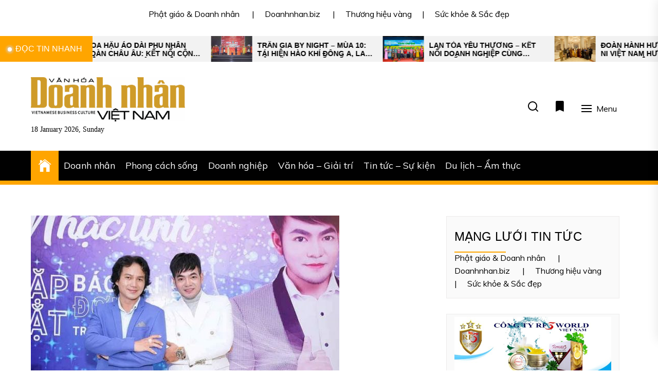

--- FILE ---
content_type: text/html; charset=UTF-8
request_url: https://vanhoadoanhnhanvietnam.vn/tin-tuc-su-kien/ca-si-thai-huy-hop-bao-ra-mat-liveshow-dau-tien-trong-su-nghiep-nhac.html/attachment/img_4543
body_size: 11497
content:
<!DOCTYPE html>
<html class="no-js" lang="vi">
    <head>
        <meta charset="UTF-8">
        <meta name="viewport" content="width=device-width, initial-scale=1.0">
        <link rel="profile" href="https://gmpg.org/xfn/11">
        <meta name='robots' content='index, follow, max-image-preview:large, max-snippet:-1, max-video-preview:-1' />
	<style>img:is([sizes="auto" i], [sizes^="auto," i]) { contain-intrinsic-size: 3000px 1500px }</style>
	
	<!-- This site is optimized with the Yoast SEO plugin v20.5 - https://yoast.com/wordpress/plugins/seo/ -->
	<title>IMG_4543 -</title>
	<link rel="canonical" href="https://vanhoadoanhnhanvietnam.vn/tin-tuc-su-kien/ca-si-thai-huy-hop-bao-ra-mat-liveshow-dau-tien-trong-su-nghiep-nhac.html/attachment/img_4543/" />
	<meta property="og:locale" content="vi_VN" />
	<meta property="og:type" content="article" />
	<meta property="og:title" content="IMG_4543 -" />
	<meta property="og:url" content="https://vanhoadoanhnhanvietnam.vn/tin-tuc-su-kien/ca-si-thai-huy-hop-bao-ra-mat-liveshow-dau-tien-trong-su-nghiep-nhac.html/attachment/img_4543/" />
	<meta property="og:image" content="https://vanhoadoanhnhanvietnam.vn/tin-tuc-su-kien/ca-si-thai-huy-hop-bao-ra-mat-liveshow-dau-tien-trong-su-nghiep-nhac.html/attachment/img_4543" />
	<meta property="og:image:width" content="720" />
	<meta property="og:image:height" content="519" />
	<meta property="og:image:type" content="image/jpeg" />
	<meta name="twitter:card" content="summary_large_image" />
	<script type="application/ld+json" class="yoast-schema-graph">{"@context":"https://schema.org","@graph":[{"@type":"WebPage","@id":"https://vanhoadoanhnhanvietnam.vn/tin-tuc-su-kien/ca-si-thai-huy-hop-bao-ra-mat-liveshow-dau-tien-trong-su-nghiep-nhac.html/attachment/img_4543/","url":"https://vanhoadoanhnhanvietnam.vn/tin-tuc-su-kien/ca-si-thai-huy-hop-bao-ra-mat-liveshow-dau-tien-trong-su-nghiep-nhac.html/attachment/img_4543/","name":"IMG_4543 -","isPartOf":{"@id":"https://vanhoadoanhnhanvietnam.vn/#website"},"primaryImageOfPage":{"@id":"https://vanhoadoanhnhanvietnam.vn/tin-tuc-su-kien/ca-si-thai-huy-hop-bao-ra-mat-liveshow-dau-tien-trong-su-nghiep-nhac.html/attachment/img_4543/#primaryimage"},"image":{"@id":"https://vanhoadoanhnhanvietnam.vn/tin-tuc-su-kien/ca-si-thai-huy-hop-bao-ra-mat-liveshow-dau-tien-trong-su-nghiep-nhac.html/attachment/img_4543/#primaryimage"},"thumbnailUrl":"https://vanhoadoanhnhanvietnam.vn/wp-content/uploads/2017/11/IMG_4543.jpg","datePublished":"2017-11-12T01:36:41+00:00","dateModified":"2017-11-12T01:36:41+00:00","breadcrumb":{"@id":"https://vanhoadoanhnhanvietnam.vn/tin-tuc-su-kien/ca-si-thai-huy-hop-bao-ra-mat-liveshow-dau-tien-trong-su-nghiep-nhac.html/attachment/img_4543/#breadcrumb"},"inLanguage":"vi","potentialAction":[{"@type":"ReadAction","target":["https://vanhoadoanhnhanvietnam.vn/tin-tuc-su-kien/ca-si-thai-huy-hop-bao-ra-mat-liveshow-dau-tien-trong-su-nghiep-nhac.html/attachment/img_4543/"]}]},{"@type":"ImageObject","inLanguage":"vi","@id":"https://vanhoadoanhnhanvietnam.vn/tin-tuc-su-kien/ca-si-thai-huy-hop-bao-ra-mat-liveshow-dau-tien-trong-su-nghiep-nhac.html/attachment/img_4543/#primaryimage","url":"https://vanhoadoanhnhanvietnam.vn/wp-content/uploads/2017/11/IMG_4543.jpg","contentUrl":"https://vanhoadoanhnhanvietnam.vn/wp-content/uploads/2017/11/IMG_4543.jpg","width":720,"height":519},{"@type":"BreadcrumbList","@id":"https://vanhoadoanhnhanvietnam.vn/tin-tuc-su-kien/ca-si-thai-huy-hop-bao-ra-mat-liveshow-dau-tien-trong-su-nghiep-nhac.html/attachment/img_4543/#breadcrumb","itemListElement":[{"@type":"ListItem","position":1,"name":"Home","item":"https://vanhoadoanhnhanvietnam.vn/"},{"@type":"ListItem","position":2,"name":"Ca sĩ Thái Huy họp báo ra mắt liveshow đầu tiên trong sự nghiệp âm nhạc","item":"https://vanhoadoanhnhanvietnam.vn/tin-tuc-su-kien/ca-si-thai-huy-hop-bao-ra-mat-liveshow-dau-tien-trong-su-nghiep-nhac.html"},{"@type":"ListItem","position":3,"name":"IMG_4543"}]},{"@type":"WebSite","@id":"https://vanhoadoanhnhanvietnam.vn/#website","url":"https://vanhoadoanhnhanvietnam.vn/","name":"","description":"Văn Hóa Doanh Nhân Việt Nam","potentialAction":[{"@type":"SearchAction","target":{"@type":"EntryPoint","urlTemplate":"https://vanhoadoanhnhanvietnam.vn/?s={search_term_string}"},"query-input":"required name=search_term_string"}],"inLanguage":"vi"}]}</script>
	<!-- / Yoast SEO plugin. -->


<link rel='dns-prefetch' href='//fonts.googleapis.com' />
<link rel='stylesheet' id='wp-block-library-css' href='https://vanhoadoanhnhanvietnam.vn/wp-includes/css/dist/block-library/style.min.css?ver=6.8.2' media='all' />
<style id='classic-theme-styles-inline-css'>
/*! This file is auto-generated */
.wp-block-button__link{color:#fff;background-color:#32373c;border-radius:9999px;box-shadow:none;text-decoration:none;padding:calc(.667em + 2px) calc(1.333em + 2px);font-size:1.125em}.wp-block-file__button{background:#32373c;color:#fff;text-decoration:none}
</style>
<style id='global-styles-inline-css'>
:root{--wp--preset--aspect-ratio--square: 1;--wp--preset--aspect-ratio--4-3: 4/3;--wp--preset--aspect-ratio--3-4: 3/4;--wp--preset--aspect-ratio--3-2: 3/2;--wp--preset--aspect-ratio--2-3: 2/3;--wp--preset--aspect-ratio--16-9: 16/9;--wp--preset--aspect-ratio--9-16: 9/16;--wp--preset--color--black: #000000;--wp--preset--color--cyan-bluish-gray: #abb8c3;--wp--preset--color--white: #ffffff;--wp--preset--color--pale-pink: #f78da7;--wp--preset--color--vivid-red: #cf2e2e;--wp--preset--color--luminous-vivid-orange: #ff6900;--wp--preset--color--luminous-vivid-amber: #fcb900;--wp--preset--color--light-green-cyan: #7bdcb5;--wp--preset--color--vivid-green-cyan: #00d084;--wp--preset--color--pale-cyan-blue: #8ed1fc;--wp--preset--color--vivid-cyan-blue: #0693e3;--wp--preset--color--vivid-purple: #9b51e0;--wp--preset--gradient--vivid-cyan-blue-to-vivid-purple: linear-gradient(135deg,rgba(6,147,227,1) 0%,rgb(155,81,224) 100%);--wp--preset--gradient--light-green-cyan-to-vivid-green-cyan: linear-gradient(135deg,rgb(122,220,180) 0%,rgb(0,208,130) 100%);--wp--preset--gradient--luminous-vivid-amber-to-luminous-vivid-orange: linear-gradient(135deg,rgba(252,185,0,1) 0%,rgba(255,105,0,1) 100%);--wp--preset--gradient--luminous-vivid-orange-to-vivid-red: linear-gradient(135deg,rgba(255,105,0,1) 0%,rgb(207,46,46) 100%);--wp--preset--gradient--very-light-gray-to-cyan-bluish-gray: linear-gradient(135deg,rgb(238,238,238) 0%,rgb(169,184,195) 100%);--wp--preset--gradient--cool-to-warm-spectrum: linear-gradient(135deg,rgb(74,234,220) 0%,rgb(151,120,209) 20%,rgb(207,42,186) 40%,rgb(238,44,130) 60%,rgb(251,105,98) 80%,rgb(254,248,76) 100%);--wp--preset--gradient--blush-light-purple: linear-gradient(135deg,rgb(255,206,236) 0%,rgb(152,150,240) 100%);--wp--preset--gradient--blush-bordeaux: linear-gradient(135deg,rgb(254,205,165) 0%,rgb(254,45,45) 50%,rgb(107,0,62) 100%);--wp--preset--gradient--luminous-dusk: linear-gradient(135deg,rgb(255,203,112) 0%,rgb(199,81,192) 50%,rgb(65,88,208) 100%);--wp--preset--gradient--pale-ocean: linear-gradient(135deg,rgb(255,245,203) 0%,rgb(182,227,212) 50%,rgb(51,167,181) 100%);--wp--preset--gradient--electric-grass: linear-gradient(135deg,rgb(202,248,128) 0%,rgb(113,206,126) 100%);--wp--preset--gradient--midnight: linear-gradient(135deg,rgb(2,3,129) 0%,rgb(40,116,252) 100%);--wp--preset--font-size--small: 13px;--wp--preset--font-size--medium: 20px;--wp--preset--font-size--large: 36px;--wp--preset--font-size--x-large: 42px;--wp--preset--spacing--20: 0.44rem;--wp--preset--spacing--30: 0.67rem;--wp--preset--spacing--40: 1rem;--wp--preset--spacing--50: 1.5rem;--wp--preset--spacing--60: 2.25rem;--wp--preset--spacing--70: 3.38rem;--wp--preset--spacing--80: 5.06rem;--wp--preset--shadow--natural: 6px 6px 9px rgba(0, 0, 0, 0.2);--wp--preset--shadow--deep: 12px 12px 50px rgba(0, 0, 0, 0.4);--wp--preset--shadow--sharp: 6px 6px 0px rgba(0, 0, 0, 0.2);--wp--preset--shadow--outlined: 6px 6px 0px -3px rgba(255, 255, 255, 1), 6px 6px rgba(0, 0, 0, 1);--wp--preset--shadow--crisp: 6px 6px 0px rgba(0, 0, 0, 1);}:where(.is-layout-flex){gap: 0.5em;}:where(.is-layout-grid){gap: 0.5em;}body .is-layout-flex{display: flex;}.is-layout-flex{flex-wrap: wrap;align-items: center;}.is-layout-flex > :is(*, div){margin: 0;}body .is-layout-grid{display: grid;}.is-layout-grid > :is(*, div){margin: 0;}:where(.wp-block-columns.is-layout-flex){gap: 2em;}:where(.wp-block-columns.is-layout-grid){gap: 2em;}:where(.wp-block-post-template.is-layout-flex){gap: 1.25em;}:where(.wp-block-post-template.is-layout-grid){gap: 1.25em;}.has-black-color{color: var(--wp--preset--color--black) !important;}.has-cyan-bluish-gray-color{color: var(--wp--preset--color--cyan-bluish-gray) !important;}.has-white-color{color: var(--wp--preset--color--white) !important;}.has-pale-pink-color{color: var(--wp--preset--color--pale-pink) !important;}.has-vivid-red-color{color: var(--wp--preset--color--vivid-red) !important;}.has-luminous-vivid-orange-color{color: var(--wp--preset--color--luminous-vivid-orange) !important;}.has-luminous-vivid-amber-color{color: var(--wp--preset--color--luminous-vivid-amber) !important;}.has-light-green-cyan-color{color: var(--wp--preset--color--light-green-cyan) !important;}.has-vivid-green-cyan-color{color: var(--wp--preset--color--vivid-green-cyan) !important;}.has-pale-cyan-blue-color{color: var(--wp--preset--color--pale-cyan-blue) !important;}.has-vivid-cyan-blue-color{color: var(--wp--preset--color--vivid-cyan-blue) !important;}.has-vivid-purple-color{color: var(--wp--preset--color--vivid-purple) !important;}.has-black-background-color{background-color: var(--wp--preset--color--black) !important;}.has-cyan-bluish-gray-background-color{background-color: var(--wp--preset--color--cyan-bluish-gray) !important;}.has-white-background-color{background-color: var(--wp--preset--color--white) !important;}.has-pale-pink-background-color{background-color: var(--wp--preset--color--pale-pink) !important;}.has-vivid-red-background-color{background-color: var(--wp--preset--color--vivid-red) !important;}.has-luminous-vivid-orange-background-color{background-color: var(--wp--preset--color--luminous-vivid-orange) !important;}.has-luminous-vivid-amber-background-color{background-color: var(--wp--preset--color--luminous-vivid-amber) !important;}.has-light-green-cyan-background-color{background-color: var(--wp--preset--color--light-green-cyan) !important;}.has-vivid-green-cyan-background-color{background-color: var(--wp--preset--color--vivid-green-cyan) !important;}.has-pale-cyan-blue-background-color{background-color: var(--wp--preset--color--pale-cyan-blue) !important;}.has-vivid-cyan-blue-background-color{background-color: var(--wp--preset--color--vivid-cyan-blue) !important;}.has-vivid-purple-background-color{background-color: var(--wp--preset--color--vivid-purple) !important;}.has-black-border-color{border-color: var(--wp--preset--color--black) !important;}.has-cyan-bluish-gray-border-color{border-color: var(--wp--preset--color--cyan-bluish-gray) !important;}.has-white-border-color{border-color: var(--wp--preset--color--white) !important;}.has-pale-pink-border-color{border-color: var(--wp--preset--color--pale-pink) !important;}.has-vivid-red-border-color{border-color: var(--wp--preset--color--vivid-red) !important;}.has-luminous-vivid-orange-border-color{border-color: var(--wp--preset--color--luminous-vivid-orange) !important;}.has-luminous-vivid-amber-border-color{border-color: var(--wp--preset--color--luminous-vivid-amber) !important;}.has-light-green-cyan-border-color{border-color: var(--wp--preset--color--light-green-cyan) !important;}.has-vivid-green-cyan-border-color{border-color: var(--wp--preset--color--vivid-green-cyan) !important;}.has-pale-cyan-blue-border-color{border-color: var(--wp--preset--color--pale-cyan-blue) !important;}.has-vivid-cyan-blue-border-color{border-color: var(--wp--preset--color--vivid-cyan-blue) !important;}.has-vivid-purple-border-color{border-color: var(--wp--preset--color--vivid-purple) !important;}.has-vivid-cyan-blue-to-vivid-purple-gradient-background{background: var(--wp--preset--gradient--vivid-cyan-blue-to-vivid-purple) !important;}.has-light-green-cyan-to-vivid-green-cyan-gradient-background{background: var(--wp--preset--gradient--light-green-cyan-to-vivid-green-cyan) !important;}.has-luminous-vivid-amber-to-luminous-vivid-orange-gradient-background{background: var(--wp--preset--gradient--luminous-vivid-amber-to-luminous-vivid-orange) !important;}.has-luminous-vivid-orange-to-vivid-red-gradient-background{background: var(--wp--preset--gradient--luminous-vivid-orange-to-vivid-red) !important;}.has-very-light-gray-to-cyan-bluish-gray-gradient-background{background: var(--wp--preset--gradient--very-light-gray-to-cyan-bluish-gray) !important;}.has-cool-to-warm-spectrum-gradient-background{background: var(--wp--preset--gradient--cool-to-warm-spectrum) !important;}.has-blush-light-purple-gradient-background{background: var(--wp--preset--gradient--blush-light-purple) !important;}.has-blush-bordeaux-gradient-background{background: var(--wp--preset--gradient--blush-bordeaux) !important;}.has-luminous-dusk-gradient-background{background: var(--wp--preset--gradient--luminous-dusk) !important;}.has-pale-ocean-gradient-background{background: var(--wp--preset--gradient--pale-ocean) !important;}.has-electric-grass-gradient-background{background: var(--wp--preset--gradient--electric-grass) !important;}.has-midnight-gradient-background{background: var(--wp--preset--gradient--midnight) !important;}.has-small-font-size{font-size: var(--wp--preset--font-size--small) !important;}.has-medium-font-size{font-size: var(--wp--preset--font-size--medium) !important;}.has-large-font-size{font-size: var(--wp--preset--font-size--large) !important;}.has-x-large-font-size{font-size: var(--wp--preset--font-size--x-large) !important;}
:where(.wp-block-post-template.is-layout-flex){gap: 1.25em;}:where(.wp-block-post-template.is-layout-grid){gap: 1.25em;}
:where(.wp-block-columns.is-layout-flex){gap: 2em;}:where(.wp-block-columns.is-layout-grid){gap: 2em;}
:root :where(.wp-block-pullquote){font-size: 1.5em;line-height: 1.6;}
</style>
<link rel='stylesheet' id='newsreaders-google-fonts-css' href='https://fonts.googleapis.com/css?family=Muli:100,100i,200,200i,300,300i,400,400i,500,500i,600,600i,700,700i,800,800i,900,900i|Arial:&#038;display=swap&#038;subset=latin,latin-ext,vietnamese' media='all' />
<link rel='stylesheet' id='newsreaders-font-ionicons-css' href='https://vanhoadoanhnhanvietnam.vn/wp-content/themes/newsreaders/assets/lib/ionicons/css/ionicons.min.css?ver=6.8.2' media='all' />
<link rel='stylesheet' id='slick-css' href='https://vanhoadoanhnhanvietnam.vn/wp-content/themes/newsreaders/assets/lib/slick/css/slick.min.css?ver=6.8.2' media='all' />
<link rel='stylesheet' id='newsreaders-style-css' href='https://vanhoadoanhnhanvietnam.vn/wp-content/themes/newsreaders/style.css?ver=1.0.8' media='all' />
<script src="https://vanhoadoanhnhanvietnam.vn/wp-includes/js/jquery/jquery.min.js?ver=3.7.1" id="jquery-core-js"></script>
<script src="https://vanhoadoanhnhanvietnam.vn/wp-includes/js/jquery/jquery-migrate.min.js?ver=3.4.1" id="jquery-migrate-js"></script>
<link rel="alternate" title="oNhúng (JSON)" type="application/json+oembed" href="https://vanhoadoanhnhanvietnam.vn/wp-json/oembed/1.0/embed?url=https%3A%2F%2Fvanhoadoanhnhanvietnam.vn%2Ftin-tuc-su-kien%2Fca-si-thai-huy-hop-bao-ra-mat-liveshow-dau-tien-trong-su-nghiep-nhac.html%2Fattachment%2Fimg_4543" />
<link rel="alternate" title="oNhúng (XML)" type="text/xml+oembed" href="https://vanhoadoanhnhanvietnam.vn/wp-json/oembed/1.0/embed?url=https%3A%2F%2Fvanhoadoanhnhanvietnam.vn%2Ftin-tuc-su-kien%2Fca-si-thai-huy-hop-bao-ra-mat-liveshow-dau-tien-trong-su-nghiep-nhac.html%2Fattachment%2Fimg_4543&#038;format=xml" />
<!-- Analytics by WP Statistics - https://wp-statistics.com -->

		<script>document.documentElement.className = document.documentElement.className.replace( 'no-js', 'js' );</script>
	
			<style type="text/css">
					.site-title,
			.site-description {
				position: absolute;
				clip: rect(1px, 1px, 1px, 1px);
				}
					</style>
		<link rel="icon" href="https://vanhoadoanhnhanvietnam.vn/wp-content/uploads/2019/07/cropped-65948257_1035273756862749_495861112558845952_n-1-32x32.jpg" sizes="32x32" />
<link rel="icon" href="https://vanhoadoanhnhanvietnam.vn/wp-content/uploads/2019/07/cropped-65948257_1035273756862749_495861112558845952_n-1-192x192.jpg" sizes="192x192" />
<link rel="apple-touch-icon" href="https://vanhoadoanhnhanvietnam.vn/wp-content/uploads/2019/07/cropped-65948257_1035273756862749_495861112558845952_n-1-180x180.jpg" />
<meta name="msapplication-TileImage" content="https://vanhoadoanhnhanvietnam.vn/wp-content/uploads/2019/07/cropped-65948257_1035273756862749_495861112558845952_n-1-270x270.jpg" />
    
    <style type='text/css'>
            body,
        body a,
        body a:visited,
        body .widget a,
        body .widget a:visited,
        body .nr-meta-tag .entry-meta-item a,
        body .nr-meta-tag .entry-meta-item a:visited{
            color: #000000; 
        }
        /*********PRIMARY COLOR*******/
            body .nr-navigation-section .main-navigation ul li.brand-home,
        body .widget-title:after,
        body .nr-title-style-1:after,
        body .twp-loading-button,
        body a.nr-btn-primary-bg,
        body .nr-btn-primary-bg,
        body .nr-btn-border-primary:hover,
        body .nr-category-with-bg span a:hover,
        body .nr-image-section:hover .nr-post-format,
        body .nr-slick-arrow .slick-arrow,
        body .nr-navigation-section:after,
        body .nr-navigation-section .main-navigation .menu > li:hover,
        body .nr-post-layout-1 .nr-title-section,
        body .nr-breaking-news-section .nr-title-section,
        body #scroll-top span:hover,
        body .comments-area .logged-in-as a,
        body button:hover,
        body .button:hover,
        body .wp-block-button__link:hover,
        body .wp-block-file__button:hover,
        body input[type=button]:hover,
        body input[type=reset]:hover,
        body input[type=submit]:hover,
        body button:focus,
        body .button:focus,
        body .wp-block-button__link:focus,
        body .wp-block-file__button:focus,
        body input[type=button]:focus,
        body input[type=reset]:focus,
        body input[type=submit]:focus,
        body .pagination .nav-links .page-numbers.current,
        body .site-header-layout button .nr-tooltip{
            background-color: #FFA500;
        }
        body .twp-loading-button,
        body a.nr-btn-primary-bg,
        body .nr-btn-primary-bg,
        body .nr-btn-border-primary,
        body .nr-image-section:hover .nr-post-format,
        body .nr-slick-arrow .slick-arrow,
        body .nr-slick-arrow .slick-arrow:hover,
        body .nr-post-layout-1 .nr-post-list,
        body .singular-main-block .entry-meta-tags .tags-links a,
        body .comments-area .logged-in-as a{
            border-color: #FFA500;
        }
        body .site-header-layout button .nr-tooltip:after{
            border-top-color: #FFA500;
        }
        body .nr-slick-arrow .slick-arrow:hover{
            background-color: transparent;
        }
        body .nr-btn-border-primary,
        body .nr-btn-border-primary:visited,
        body .nr-category.nr-category-with-primary-text a:hover,
        body .nr-image-section .nr-bookmark a,
        body .nr-image-section .nr-bookmark a:visited,
        body .nr-bookmark a.twp-pin-post.twp-pp-active,
        body .nr-slick-arrow .slick-arrow:hover,
        body .nr-footer-widgetarea .widget_rss ul li a:hover,
        body .singular-main-block blockquote.wp-block-quote:before,
        body .singular-main-block blockquote.wp-block-quote:after,
        body .singular-main-block .wp-block-categories a,
        body .header-layout-2.site-header-with-image .sub-menu a:hover,
        body .nr-navigation-section .main-navigation .menu .sub-menu a:hover,
        body .nr-site-footer a:hover,
        body .nr-site-footer .widget a:hover,
        body .nr-site-footer .nr-post-style-3 .nr-desc a:hover,
        body .nr-site-footer .nr-meta-tag .entry-meta-item a:hover,
        body .nr-site-footer .site-info a:hover,
        body .nr-site-footer .site-info .nr-copyright-text a,
        body .nr-site-footer .site-info .nr-copyright-text a:visited,
        body .header-layout-1 .nr-navigation-section .sub-menu a:hover,
        body .header-layout-1 .nr-navigation-section .children a:hover,
        body .header-layout-3 .nr-navigation-section .sub-menu a:hover,
        body .header-layout-3 .nr-navigation-section .children a:hover,
        body .singular-main-block .entry-meta-tags .tags-links a,
        body .singular-main-block .entry-meta-tags .tags-links a:visited,
        body .singular-main-block .entry-meta-tags .entry-meta-icon,
        body .comments-area .logged-in-as a:last-child,
        body .comments-area .logged-in-as a:last-child:visited,
        body .twp-archive-items .post-thumbnail a,
        body .twp-archive-items .post-thumbnail a:visited{
            color: #FFA500;
        }
        body .nr-site-footer .site-info .nr-copyright-text a:hover{
            color: #fff;
        }
        
        /*************PRIMARY BG TEXT COLOR************/
            body .nr-breaking-news-section .nr-title-section:after,
        body .nr-breaking-news-section .nr-title-section:before{
            background-color: #fff;
        }
        body .twp-loading-button,
        body .twp-loading-button:visited,
        body a.nr-btn-primary-bg,
        body .nr-btn-primary-bg,
        body a.nr-btn-primary-bg:visited,
        body a.nr-btn-primary-bg:active,
        body .nr-btn-primary-bg:visited,
        body .nr-btn-primary-bg:active,
        body .nr-btn-border-primary:hover,
        body .nr-category-with-bg span a:hover,
        body .nr-image-section:hover .nr-post-format,
        body .nr-slick-arrow .slick-arrow,
        body .nr-post-format,
        body .nr-navigation-section .main-navigation .menu > li:hover > .link-icon-wrapper > a,
        body .nr-navigation-section .main-navigation .menu > li:hover > .link-icon-wrapper svg,
        body .nr-post-layout-1 .nr-title-section,
        body .nr-breaking-news-section .nr-title-section,
        body .nr-customizer-layout-1 .nr-btn:visited,
        body #scroll-top span:hover,
        body .comments-area .logged-in-as a,
        body .comments-area .logged-in-as a:visited,
        body button:hover,
        body .button:hover,
        body .wp-block-button__link:hover,
        body .wp-block-file__button:hover,
        body input[type=button]:hover,
        body input[type=reset]:hover,
        body input[type=submit]:hover,
        body button:focus,
        body .button:focus,
        body .wp-block-button__link:focus,
        body .wp-block-file__button:focus,
        body input[type=button]:focus,
        body input[type=reset]:focus,
        body input[type=submit]:focus,
        body .pagination .nav-links .page-numbers.current,
        body .site-header-layout button .nr-tooltip{
            color: #fff;
        }
        body .nr-post-format {
            border-color: #fff;
        }

        
    /*************HOVER COLOR**************/
            body button,
        body .button,
        body .wp-block-button__link,
        body .wp-block-file__button,
        body input[type=button],
        body input[type=reset],
        body input[type=submit],
        body button,
        body .button,
        body .wp-block-button__link,
        body .wp-block-file__button,
        body input[type=button],
        body input[type=reset],
        body input[type=submit],
        body .nr-navigation-section .main-navigation ul li.brand-home:hover,
        body .twp-loading-button:hover,
        body a.nr-btn-primary-bg:hover,
        body .nr-btn-primary-bg:hover,
        body .nr-category-with-bg span a,
        body #scroll-top span,
        body .comments-area .logged-in-as a:hover,
        body .comments-area .logged-in-as a:last-child:hover,
        body .post-navigation .nav-links .nav-previous a:hover,
        body .post-navigation .nav-links .nav-next a:hover,
        body .posts-navigation .nav-links .nav-previous a:hover,
        body .posts-navigation .nav-links .nav-next a:hover,
        body .pagination .nav-links .page-numbers:hover{
            background-color: #dd9933;
        }
        
        body .post-thumbnail-effects::after{
            border-left-color: #dd9933;
        }
        body .search-form .search-submit,
        body .nr-post-layout-2 .nr-post-list,
        body .twp-loading-button:hover,
        body a.nr-btn-primary-bg:hover,
        body .nr-btn-primary-bg:hover,
        body .singular-main-block .entry-meta-tags .tags-links a:hover,
        body .comments-area .logged-in-as a:hover,
        body .comments-area .logged-in-as a:last-child:hover{
            border-color: #dd9933;
        }
        body a:hover,
        body .widget a:hover,
        body .nr-meta-tag .entry-meta-item a:hover,
        body .nr-category.nr-category-with-primary-text a,
        body .nr-category.nr-category-with-primary-text a:visited,
        body .nr-image-section .nr-bookmark a:hover,
        body .nr-post-style-3 .nr-desc a:hover,
        body .nr-post-style-3 .nr-meta-tag .entry-meta-item a:hover,
        body .singular-main-block .wp-block-categories a:hover,
        body .nr-customizer-layout-1 a:hover,
        body .nr-customizer-layout-1 .nr-meta-tag .entry-meta-item a:hover,
        body .single-featured-banner.banner-has-image a:hover,
        body .singular-main-block .entry-meta-tags .tags-links a:hover,
        body .twp-archive-items .post-thumbnail a:hover,
        body .nr-breaking-post .nr-desc a:hover,
        body div.nr-footer-widgetarea a:hover{
            color: #dd9933;
        }


    
    /***********HOVER BG TEXT COLOR************/
            body .nr-navigation-section .main-navigation ul li.brand-home:hover a,
        body .twp-loading-button:hover,
        body a.nr-btn-primary-bg:hover,
        body .nr-btn-primary-bg:hover,
        body .nr-category-with-bg span a,
        body .nr-category-with-bg span a:visited,
        body .nr-customizer-layout-1 .nr-btn:hover,
        body #scroll-top span,
        body .comments-area .logged-in-as a:hover,
        body .comments-area .logged-in-as a:last-child:hover,
        body button,
        body .button,
        body .wp-block-button__link,
        body .wp-block-file__button,
        body input[type=button],
        body input[type=reset],
        body input[type=submit],
        body button,
        body .button,
        body .wp-block-button__link,
        body .wp-block-file__button,
        body input[type=button],
        body input[type=reset],
        body input[type=submit],
        body .post-navigation .nav-links .nav-previous a:hover,
        body .post-navigation .nav-links .nav-next a:hover,
        body .posts-navigation .nav-links .nav-previous a:hover,
        body .posts-navigation .nav-links .nav-next a:hover,
        body .pagination .nav-links .page-numbers:hover{
            color: #fff;
        }
    
    /***********HOVER BG TEXT COLOR************/
            body .site-info{
            color: #000000;
        }
    
    /*************FONT*************/
            body{
            font-family: Muli        }
                body h1,
        body h2,
        body h3,
        body h4,
        body h5,
        body h6{
            font-family: Arial        }
                body h1,
        body h2,
        body h3,
        body h4,
        body h5,
        body h6{
            font-weight: 400        }
                body h1,
        body h2,
        body h3,
        body h4,
        body h5,
        body h6,
        .site-title{
            text-transform: uppercase        }
    
    /************FOOTER WIDGET****************/
            .nr-footer-widgetarea{
            background-color: #000        }
                body .nr-footer-widgetarea,
        .nr-footer-widgetarea .widget a,
        .nr-footer-widgetarea .widget a:visited,
        .nr-footer-widgetarea .nr-post-style-3 .nr-desc a,
        .nr-footer-widgetarea .nr-post-style-3 .nr-desc a:visited,
        .nr-footer-widgetarea .nr-meta-tag .entry-meta-item a,
        .nr-footer-widgetarea .nr-meta-tag .entry-meta-item a:visited,
        .nr-footer-widgetarea a,
        .nr-footer-widgetarea a:visited{
            color: #fff        }
        /*****************COPYRIGHT**********/
            .nr-site-footer .site-info{
            background-color: #000        }
                .nr-site-footer .site-info,
        .nr-site-footer .site-info a,
        .nr-site-footer .site-info a:visited{
            color: #fff        }
        </style>
    </head>

    <body class="attachment wp-singular attachment-template-default single single-attachment postid-2506 attachmentid-2506 attachment-jpeg wp-custom-logo wp-theme-newsreaders nr-multicolor-category">
        <div id="preloader" class="preloader">
            <div id="loader" class="loader"></div>
        </div>
        <div class="scroll-top" id="scroll-top">
            <span><i class="ion ion-ios-arrow-round-up"></i></span>
        </div>

        
        <a class="skip-link screen-reader-text" href="#site-content">Skip to the content</a>

                    <div class="nr-topbar-widget">
                <div id="custom_html-10" class="widget_text widget widget_custom_html"><div class="textwidget custom-html-widget"><a href="https://phatgiaovadoanhnhan.vn/">Phật giáo & Doanh nhân</a>
	&emsp; |&emsp; <a href="http://doanhnhan.biz">Doanhnhan.biz</a>
                   
	 &emsp; |&emsp; <a href="http://thuonghieuvang.net.vn">Thương hiệu vàng</a>&emsp; |&emsp; <a
														 href="https://giacongmyphamgiatot.com/">Sức khỏe & Sắc đẹp</a>
              
</div></div>            </div>
        
        
                <div class="nr-breaking-news-section"> 
                    <div class="nr-wrapper clearfix">
                        
                        <div class="nr-title-section">
                            <h2 class="widget-title font-size-big">
                                    đọc tin nhanh                            </h2>
                        </div>

                        <div class="nr-breaking-news-slider">

                            
                                <div class="nr-breaking-post"> 
                                                                        <div class="nr-image-section bg-image" style="background-image:url('https://vanhoadoanhnhanvietnam.vn/wp-content/uploads/2026/01/1-2-600x260.jpg')">
                                        <a href="https://vanhoadoanhnhanvietnam.vn/tin-tuc-su-kien/hoa-hau-ao-dai-phu-nhan-toan-chau-au-ket-noi-cong-dong-tri-an-coi-nguon-va-lan-toa-gia-tri-van-hoa-viet.html"></a>
                                    </div>  
                                    <div class="nr-desc">
                                        <h3 class="nr-post-title nr-post-title-xs"><a href="https://vanhoadoanhnhanvietnam.vn/tin-tuc-su-kien/hoa-hau-ao-dai-phu-nhan-toan-chau-au-ket-noi-cong-dong-tri-an-coi-nguon-va-lan-toa-gia-tri-van-hoa-viet.html">Hoa hậu Áo dài Phu nhân Toàn Châu Âu: Kết nối cộng đồng, tri ân cội nguồn và lan tỏa giá trị văn hóa Việt</a></h3>
                                    </div>
                                </div>

                            
                                <div class="nr-breaking-post"> 
                                                                        <div class="nr-image-section bg-image" style="background-image:url('https://vanhoadoanhnhanvietnam.vn/wp-content/uploads/2026/01/134256748519231147910-600x400.jpg')">
                                        <a href="https://vanhoadoanhnhanvietnam.vn/van-hoa-giai-tri/tran-gia-by-night-mua-10-tai-hien-hao-khi-dong-a-lan-toa-suc-manh-ket-noi.html"></a>
                                    </div>  
                                    <div class="nr-desc">
                                        <h3 class="nr-post-title nr-post-title-xs"><a href="https://vanhoadoanhnhanvietnam.vn/van-hoa-giai-tri/tran-gia-by-night-mua-10-tai-hien-hao-khi-dong-a-lan-toa-suc-manh-ket-noi.html">TRẦN GIA BY NIGHT – MÙA 10: TÁI HIỆN HÀO KHÍ ĐÔNG A, LAN TỎA SỨC MẠNH KẾT NỐI</a></h3>
                                    </div>
                                </div>

                            
                                <div class="nr-breaking-post"> 
                                                                        <div class="nr-image-section bg-image" style="background-image:url('https://vanhoadoanhnhanvietnam.vn/wp-content/uploads/2026/01/dc088831-b09c-45c6-a25a-329b9fc07517-600x400.jpg')">
                                        <a href="https://vanhoadoanhnhanvietnam.vn/van-hoa-giai-tri/su-kien/lan-toa-yeu-thuong-ket-noi-doanh-nghiep-cung-chuyen-xe-mien-trung-0-dong-lan-thu-9-nam-2026.html"></a>
                                    </div>  
                                    <div class="nr-desc">
                                        <h3 class="nr-post-title nr-post-title-xs"><a href="https://vanhoadoanhnhanvietnam.vn/van-hoa-giai-tri/su-kien/lan-toa-yeu-thuong-ket-noi-doanh-nghiep-cung-chuyen-xe-mien-trung-0-dong-lan-thu-9-nam-2026.html">LAN TỎA YÊU THƯƠNG – KẾT NỐI DOANH NGHIỆP CÙNG “CHUYẾN XE MIỀN TRUNG 0 ĐỒNG” LẦN THỨ 9 NĂM 2026</a></h3>
                                    </div>
                                </div>

                            
                                <div class="nr-breaking-post"> 
                                                                        <div class="nr-image-section bg-image" style="background-image:url('https://vanhoadoanhnhanvietnam.vn/wp-content/uploads/2026/01/z7420229319033_e1a0c8b5a561649319b3920bbaffd9c6-600x399.jpg')">
                                        <a href="https://vanhoadoanhnhanvietnam.vn/tin-tuc-su-kien/doan-hanh-huong-do-tang-ni-viet-nam-huong-dan-an-vi-hoa-sen-dong-tai-thap-xa-loi-vaishali.html"></a>
                                    </div>  
                                    <div class="nr-desc">
                                        <h3 class="nr-post-title nr-post-title-xs"><a href="https://vanhoadoanhnhanvietnam.vn/tin-tuc-su-kien/doan-hanh-huong-do-tang-ni-viet-nam-huong-dan-an-vi-hoa-sen-dong-tai-thap-xa-loi-vaishali.html">Đoàn hành hương do Tăng Ni Việt Nam hướng dẫn an vị hoa sen đồng tại tháp Xá lợi Vaishali</a></h3>
                                    </div>
                                </div>

                            
                                <div class="nr-breaking-post"> 
                                                                        <div class="nr-image-section bg-image" style="background-image:url('https://vanhoadoanhnhanvietnam.vn/wp-content/uploads/2026/01/batch_image004-600x446.jpg')">
                                        <a href="https://vanhoadoanhnhanvietnam.vn/tin-tuc-su-kien/doanh-nhan-do-tuan-anh-kien-tao-gia-tri-ben-vung-tu-van-hoa-kinh-doanh-xanh.html"></a>
                                    </div>  
                                    <div class="nr-desc">
                                        <h3 class="nr-post-title nr-post-title-xs"><a href="https://vanhoadoanhnhanvietnam.vn/tin-tuc-su-kien/doanh-nhan-do-tuan-anh-kien-tao-gia-tri-ben-vung-tu-van-hoa-kinh-doanh-xanh.html">Doanh nhân Đỗ Tuấn Anh: Kiến tạo giá trị bền vững từ văn hóa kinh doanh xanh</a></h3>
                                    </div>
                                </div>

                            
                                <div class="nr-breaking-post"> 
                                                                        <div class="nr-image-section bg-image" style="background-image:url('https://vanhoadoanhnhanvietnam.vn/wp-content/uploads/2026/01/41c7cf4f66a6e9f8b0b720-600x400.jpg')">
                                        <a href="https://vanhoadoanhnhanvietnam.vn/doanh-nhan/tam-long-vang/hoa-hau-tuyet-mai-duoc-trung-uong-doan-trao-bang-khen-vi-dong-gop-cong-dong.html"></a>
                                    </div>  
                                    <div class="nr-desc">
                                        <h3 class="nr-post-title nr-post-title-xs"><a href="https://vanhoadoanhnhanvietnam.vn/doanh-nhan/tam-long-vang/hoa-hau-tuyet-mai-duoc-trung-uong-doan-trao-bang-khen-vi-dong-gop-cong-dong.html">Hoa hậu Tuyết Mai được Trung ương Đoàn trao Bằng khen vì đóng góp cộng đồng</a></h3>
                                    </div>
                                </div>

                            
                                <div class="nr-breaking-post"> 
                                                                        <div class="nr-image-section bg-image" style="background-image:url('https://vanhoadoanhnhanvietnam.vn/wp-content/uploads/2026/01/549ad5717c98f3c6aa895-600x400.jpg')">
                                        <a href="https://vanhoadoanhnhanvietnam.vn/doanh-nhan/phong-cach-doanh-nhan/hoa-hau-tuyet-mai-to-chuc-chuong-trinh-xuan-yeu-thuong-tai-tri-ton-an-giang.html"></a>
                                    </div>  
                                    <div class="nr-desc">
                                        <h3 class="nr-post-title nr-post-title-xs"><a href="https://vanhoadoanhnhanvietnam.vn/doanh-nhan/phong-cach-doanh-nhan/hoa-hau-tuyet-mai-to-chuc-chuong-trinh-xuan-yeu-thuong-tai-tri-ton-an-giang.html">Hoa hậu Tuyết Mai tổ chức chương trình “Xuân Yêu Thương” tại Tri Tôn, An Giang</a></h3>
                                    </div>
                                </div>

                            
                                <div class="nr-breaking-post"> 
                                                                        <div class="nr-image-section bg-image" style="background-image:url('https://vanhoadoanhnhanvietnam.vn/wp-content/uploads/2026/01/haphuong-11-600x400.jpg')">
                                        <a href="https://vanhoadoanhnhanvietnam.vn/van-hoa-giai-tri/su-kien/nu-ca-si-ti-phu-ha-phuong-an-mung-con-gai-duoc-tuyen-thang-vao-truong-top-dau-tai-my-bang-cach-vo-cung-dac-biet.html"></a>
                                    </div>  
                                    <div class="nr-desc">
                                        <h3 class="nr-post-title nr-post-title-xs"><a href="https://vanhoadoanhnhanvietnam.vn/van-hoa-giai-tri/su-kien/nu-ca-si-ti-phu-ha-phuong-an-mung-con-gai-duoc-tuyen-thang-vao-truong-top-dau-tai-my-bang-cach-vo-cung-dac-biet.html">‘Nữ ca sĩ tỉ phú’ Hà Phương ăn mừng con gái được tuyển thẳng vào trường top đầu tại Mỹ bằng cách vô cùng đặc biệt</a></h3>
                                    </div>
                                </div>

                            
                                <div class="nr-breaking-post"> 
                                                                        <div class="nr-image-section bg-image" style="background-image:url('https://vanhoadoanhnhanvietnam.vn/wp-content/uploads/2026/01/1-1-600x515.jpg')">
                                        <a href="https://vanhoadoanhnhanvietnam.vn/doanh-nghiep/thuong-hieu/essence-va-hanh-trinh-tiep-noi-gia-tri-viet-thang-hoa-tinh-hoa-am-thuc-a-au-tai-tachov.html"></a>
                                    </div>  
                                    <div class="nr-desc">
                                        <h3 class="nr-post-title nr-post-title-xs"><a href="https://vanhoadoanhnhanvietnam.vn/doanh-nghiep/thuong-hieu/essence-va-hanh-trinh-tiep-noi-gia-tri-viet-thang-hoa-tinh-hoa-am-thuc-a-au-tai-tachov.html">ESSENCE VÀ HÀNH TRÌNH TIẾP NỐI GIÁ TRỊ VIỆT, THĂNG HOA TINH HOA ẨM THỰC Á – ÂU TẠI TACHOV</a></h3>
                                    </div>
                                </div>

                            
                                <div class="nr-breaking-post"> 
                                                                        <div class="nr-image-section bg-image" style="background-image:url('https://vanhoadoanhnhanvietnam.vn/wp-content/uploads/2026/01/1-600x383.jpg')">
                                        <a href="https://vanhoadoanhnhanvietnam.vn/van-hoa-giai-tri/su-kien/gala-chao-xuan-2026-tai-cheb-gan-ket-cong-dong-nguoi-viet-tai-ch-sec.html"></a>
                                    </div>  
                                    <div class="nr-desc">
                                        <h3 class="nr-post-title nr-post-title-xs"><a href="https://vanhoadoanhnhanvietnam.vn/van-hoa-giai-tri/su-kien/gala-chao-xuan-2026-tai-cheb-gan-ket-cong-dong-nguoi-viet-tai-ch-sec.html">GALA CHÀO XUÂN 2026 TẠI CHEB GẮN KẾT CỘNG ĐỒNG NGƯỜI VIỆT TẠI CH SÉC</a></h3>
                                    </div>
                                </div>

                            
                        </div>

                    </div>
                </div><!--  nr-breaking-news-section-->
                
<header id="site-header" class="site-header-layout header-layout-1">
        <div class="header-navbar   " style="background-image:url('')">
        <div class="wrapper">
            <div class="navbar-item navbar-item-left">
                
                <div class="site-branding">
                    <a href="https://vanhoadoanhnhanvietnam.vn/" class="custom-logo-link" rel="home"><img width="300" height="86" src="https://vanhoadoanhnhanvietnam.vn/wp-content/uploads/2025/07/Van-hoa-Doanh-nhan_logo-01-e1751864241797.png" class="custom-logo" alt="" decoding="async" /></a>                        <p class="site-title">
                            <a href="https://vanhoadoanhnhanvietnam.vn/" rel="home"></a>
                        </p>
                                            <p class="site-description">
                           <span>Văn Hóa Doanh Nhân Việt Nam</span>
                        </p>
                                    </div><!-- .site-branding -->

                                    <div class="nr-date-time nr-secondary-font">18 January 2026, Sunday</div>
                                
            </div><!-- .navbar-item-left -->

            <div class="navbar-item navbar-item-right">

                <div class="navbar-controls twp-hide-js">
                                            <button type="button" class="navbar-control button-style button-transparent navbar-control-search">
                            <svg class="svg-icon" aria-hidden="true" role="img" focusable="false" xmlns="http://www.w3.org/2000/svg" width="20" height="20" viewBox="0 0 20 20"><path fill="currentColor" d="M1148.0319,95.6176858 L1151.70711,99.2928932 C1152.09763,99.6834175 1152.09763,100.316582 1151.70711,100.707107 C1151.31658,101.097631 1150.68342,101.097631 1150.29289,100.707107 L1146.61769,97.0318993 C1145.07801,98.2635271 1143.12501,99 1141,99 C1136.02944,99 1132,94.9705627 1132,90 C1132,85.0294372 1136.02944,81 1141,81 C1145.97056,81 1150,85.0294372 1150,90 C1150,92.1250137 1149.26353,94.078015 1148.0319,95.6176858 Z M1146.04139,94.8563911 C1147.25418,93.5976949 1148,91.8859456 1148,90 C1148,86.1340067 1144.86599,83 1141,83 C1137.13401,83 1134,86.1340067 1134,90 C1134,93.8659933 1137.13401,97 1141,97 C1142.88595,97 1144.59769,96.2541764 1145.85639,95.0413859 C1145.88271,95.0071586 1145.91154,94.9742441 1145.94289,94.9428932 C1145.97424,94.9115423 1146.00716,94.8827083 1146.04139,94.8563911 Z" transform="translate(-1132 -81)" /></svg>                            <span class="nr-tooltip">Search</span>
                        </button>

                    
                        <a href="https://vanhoadoanhnhanvietnam.vn/toa-soan">
                            <button type="button" class="navbar-control button-style button-transparent nr-navbar-readmore">
                                <i class="ion ion-md-bookmark"></i>
                                <span class="nr-tooltip">Read later</span>
                            </button>
                        </a>

                    
                    <button type="button" class="navbar-control button-style button-transparent navbar-control-offcanvas">
                        <span class="bars">
                            <span class="bar"></span>
                            <span class="bar"></span>
                            <span class="bar"></span>
                        </span>
                        <span class="menu-label">
                            Menu                        </span>
                        
                    </button>

                </div>

            </div><!-- .navbar-item-right -->

        </div><!-- .header-inner -->
    </div>

        <div id="sticky-nav-menu" class="sticky-nav-menu" style="height:1px;"></div>
    <div id="navigation" class="nr-navigation-section header-navigation-wrapper">
        <div class="wrapper">
            <nav id="site-navigation" class="main-navigation nr-navigation">
                <div class="navigation-area"><ul id="menu-catologies-trang-chu" class="menu"><li class="brand-home"><a title="Home" href="https://vanhoadoanhnhanvietnam.vn"><span class='icon ion-ios-home'></span></a></li><li id="menu-item-8571" class="menu-item menu-item-type-taxonomy menu-item-object-category menu-item-8571"><a href="https://vanhoadoanhnhanvietnam.vn/doanh-nhan">Doanh nhân</a></li>
<li id="menu-item-8574" class="menu-item menu-item-type-taxonomy menu-item-object-category menu-item-8574"><a href="https://vanhoadoanhnhanvietnam.vn/phong-cach-song">Phong cách sống</a></li>
<li id="menu-item-8581" class="menu-item menu-item-type-taxonomy menu-item-object-category menu-item-8581"><a href="https://vanhoadoanhnhanvietnam.vn/doanh-nghiep">Doanh nghiệp</a></li>
<li id="menu-item-8589" class="menu-item menu-item-type-taxonomy menu-item-object-category menu-item-8589"><a href="https://vanhoadoanhnhanvietnam.vn/van-hoa-giai-tri">Văn hóa &#8211; Giải trí</a></li>
<li id="menu-item-8599" class="menu-item menu-item-type-taxonomy menu-item-object-category menu-item-8599"><a href="https://vanhoadoanhnhanvietnam.vn/tin-tuc-su-kien">Tin tức &#8211; Sự kiện</a></li>
<li id="menu-item-8603" class="menu-item menu-item-type-taxonomy menu-item-object-category menu-item-8603"><a href="https://vanhoadoanhnhanvietnam.vn/du-lich-am-thuc">Du lịch &#8211; Ẩm thực</a></li>
</ul></div>            </nav><!-- #site-navigation -->
        </div>
        <div class="nr-progress-bar" id="progressbar">
        </div>
    </div><!-- .header-navigation-wrapper -->
</header><!-- #site-header -->

                <div id="content" class="site-content">    
    <div class="singular-main-block">
        <div class="wrapper">
            <div class="wrapper-inner">

                <div id="primary" class="content-area">
                    <main id="site-content" role="main">

                        
                            <div class="article-wraper  single-layout-banner">

                                
	<article id="post-2506" class="post-2506 attachment type-attachment status-inherit hentry"> 

				
		<div class="post-content-wrap">

			
			<div class="post-content">
				<div class="entry-content">

					<p class="attachment"><a href='https://vanhoadoanhnhanvietnam.vn/wp-content/uploads/2017/11/IMG_4543.jpg'><img fetchpriority="high" decoding="async" width="600" height="433" src="https://vanhoadoanhnhanvietnam.vn/wp-content/uploads/2017/11/IMG_4543-600x433.jpg" class="attachment-medium size-medium" alt="" srcset="https://vanhoadoanhnhanvietnam.vn/wp-content/uploads/2017/11/IMG_4543-600x433.jpg 600w, https://vanhoadoanhnhanvietnam.vn/wp-content/uploads/2017/11/IMG_4543.jpg 720w" sizes="(max-width: 600px) 100vw, 600px" /></a></p>

				</div>

				
			</div>

		</div>

	</article>


                                            <div class="comments-wrapper">
                                                
<div id="comments" class="comments-area">

		<div id="respond" class="comment-respond">
		<h3 id="reply-title" class="comment-reply-title">Để lại một bình luận <small><a rel="nofollow" id="cancel-comment-reply-link" href="/tin-tuc-su-kien/ca-si-thai-huy-hop-bao-ra-mat-liveshow-dau-tien-trong-su-nghiep-nhac.html/attachment/img_4543#respond" style="display:none;">Hủy</a></small></h3><p class="must-log-in">Bạn phải <a href="https://vanhoadoanhnhanvietnam.vn/panel?redirect_to=https%3A%2F%2Fvanhoadoanhnhanvietnam.vn%2Ftin-tuc-su-kien%2Fca-si-thai-huy-hop-bao-ra-mat-liveshow-dau-tien-trong-su-nghiep-nhac.html%2Fattachment%2Fimg_4543">đăng nhập</a> để gửi bình luận.</p>	</div><!-- #respond -->
	
</div><!-- #comments -->
                                            </div><!-- .comments-wrapper -->

                                        
                            </div>

                        
                    </main><!-- #main -->
                </div>

                
<aside id="secondary" class="widget-area">
	<div id="custom_html-4" class="widget_text widget widget_custom_html"><h2 class="widget-title font-size-big">MẠNG LƯỚI TIN TỨC</h2><div class="textwidget custom-html-widget"><a href="https://phatgiaovadoanhnhan.com/">Phật giáo & Doanh nhân</a>
	&emsp; |&emsp; <a href="http://doanhnhan.biz">Doanhnhan.biz</a>
                   
	 &emsp; |&emsp; <a href="http://thuonghieuvang.net.vn">Thương hiệu vàng</a>&emsp; |&emsp; <a
														 href="https://suckhoevasacdep.org//">Sức khỏe & Sắc đẹp</a>
              
</div></div><div id="media_image-12" class="widget widget_media_image"><a href="https://rf3worldvietnam.com/"><img width="600" height="400" src="https://vanhoadoanhnhanvietnam.vn/wp-content/uploads/2021/11/bannersanphamRF_17112021-600x400.jpg" class="image wp-image-28332  attachment-medium size-medium" alt="bannersanphamRF#_17112021" style="max-width: 100%; height: auto;" decoding="async" loading="lazy" srcset="https://vanhoadoanhnhanvietnam.vn/wp-content/uploads/2021/11/bannersanphamRF_17112021-600x400.jpg 600w, https://vanhoadoanhnhanvietnam.vn/wp-content/uploads/2021/11/bannersanphamRF_17112021-768x512.jpg 768w, https://vanhoadoanhnhanvietnam.vn/wp-content/uploads/2021/11/bannersanphamRF_17112021.jpg 1200w" sizes="auto, (max-width: 600px) 100vw, 600px" /></a></div><div id="custom_html-14" class="widget_text widget widget_custom_html"><div class="textwidget custom-html-widget"><br>&nbsp;&nbsp;&nbsp;&nbsp;
<a class="banner-sidbar" href="https://dominoshop.vip/" target="_blank" rel="dofollow"><img class="class-hinh-anh" title="Ribeto" src="https://vanhoadoanhnhanvietnam.vn/wp-content/uploads/2020/12/page-dn.gif" alt="" width="100%" height="auto" /></a>
<br>&nbsp;&nbsp;&nbsp;&nbsp;
<a class="banner-sidbar" href="https://thuonggiathitruong.shop/danh-muc-san-pham/thoi-trang-nam/" target="_blank" rel="dofollow"><img class="class-hinh-anh" title="Thời Trang Hàn Quốc" src="https://vanhoadoanhnhanvietnam.vn/wp-content/uploads/2024/05/bao-gia-va-bang-gia-gia-cong-my-pham-gia-to.jpg" alt="https://giacongmyphamgiatot.com/" width="100%" height="auto" /></a></div></div><div id="custom_html-15" class="widget_text widget widget_custom_html"><div class="textwidget custom-html-widget"><a href="https://taigaweb.net/" target="_blank" rel="dofollow"><img  title="Thiết kế website bằng WordPress" src="https://vanhoadoanhnhanvietnam.vn/wp-content/uploads/2020/07/Fb-ads-dammaynho-940x788.png" alt="" width="100%" height="auto" /></a></div></div><div id="custom_html-12" class="widget_text widget widget_custom_html"><div class="textwidget custom-html-widget"></div></div><div id="text-26" class="widget widget_text"><h2 class="widget-title font-size-big">LIÊN HỆ QUẢNG CÁO</h2>			<div class="textwidget"><p>Hotline: 0982 852 188</p>
<p>Email: baotram.media@gmail.com</p>
</div>
		</div></aside><!-- #secondary -->

            </div>
        </div>
    </div>



            <div class="header-searchbar">
                <div class="header-searchbar-inner primary-bgcolor">
                    <div class="wrapper">
                        <div class="header-searchbar-area">
                            <a href="javascript:void(0)" class="skip-link-search-start"></a>
                            <form role="search" method="get" class="search-form" action="https://vanhoadoanhnhanvietnam.vn/">
				<label>
					<span class="screen-reader-text">Tìm kiếm cho:</span>
					<input type="search" class="search-field" placeholder="Tìm kiếm &hellip;" value="" name="s" />
				</label>
				<input type="submit" class="search-submit" value="Tìm kiếm" />
			</form>                            <button type="button" id="search-closer" class="button-style button-transparent close-popup">
                                <svg class="svg-icon" aria-hidden="true" role="img" focusable="false" xmlns="http://www.w3.org/2000/svg" width="16" height="16" viewBox="0 0 16 16"><polygon fill="currentColor" fill-rule="evenodd" points="6.852 7.649 .399 1.195 1.445 .149 7.899 6.602 14.352 .149 15.399 1.195 8.945 7.649 15.399 14.102 14.352 15.149 7.899 8.695 1.445 15.149 .399 14.102" /></svg>                            </button>
                            <a href="javascript:void(0)" class="skip-link-search-end"></a>
                        </div>
                    </div>
                </div>
            </div>
        
        <div class="footer-gallery-wrap">
            <div class="wrapper">

            <div class="widget-footer-galleries"></div>
            </div>
        </div>
    
        <div id="offcanvas-menu">
            <div class="offcanvas-wraper primary-bgcolor">
                <div class="close-offcanvas-menu">
                    <div class="offcanvas-close">
                        <a href="javascript:void(0)" class="skip-link-menu-start"></a>
                        <button type="button" class="button-style button-transparent button-offcanvas-close">
                            <span class="offcanvas-close-label">
                                Close                            </span>
                            <span class="bars">
                                    <span class="bar"></span>
                                    <span class="bar"></span>
                                    <span class="bar"></span>
                                </span>
                        </button>
                    </div>
                </div>
                <div id="primary-nav-offcanvas" class="offcanvas-item offcanvas-main-navigation">
                    <div class="offcanvas-navigation-area"><ul id="menu-catologies-trang-chu-1" class="menu"><li class="brand-home"><a title="Home" href="https://vanhoadoanhnhanvietnam.vn"><span class='icon ion-ios-home'></span></a></li><li class="menu-item menu-item-type-taxonomy menu-item-object-category menu-item-8571"><div class="submenu-wrapper"><a href="https://vanhoadoanhnhanvietnam.vn/doanh-nhan">Doanh nhân</a></div><!-- .submenu-wrapper --></li>
<li class="menu-item menu-item-type-taxonomy menu-item-object-category menu-item-8574"><div class="submenu-wrapper"><a href="https://vanhoadoanhnhanvietnam.vn/phong-cach-song">Phong cách sống</a></div><!-- .submenu-wrapper --></li>
<li class="menu-item menu-item-type-taxonomy menu-item-object-category menu-item-8581"><div class="submenu-wrapper"><a href="https://vanhoadoanhnhanvietnam.vn/doanh-nghiep">Doanh nghiệp</a></div><!-- .submenu-wrapper --></li>
<li class="menu-item menu-item-type-taxonomy menu-item-object-category menu-item-8589"><div class="submenu-wrapper"><a href="https://vanhoadoanhnhanvietnam.vn/van-hoa-giai-tri">Văn hóa &#8211; Giải trí</a></div><!-- .submenu-wrapper --></li>
<li class="menu-item menu-item-type-taxonomy menu-item-object-category menu-item-8599"><div class="submenu-wrapper"><a href="https://vanhoadoanhnhanvietnam.vn/tin-tuc-su-kien">Tin tức &#8211; Sự kiện</a></div><!-- .submenu-wrapper --></li>
<li class="menu-item menu-item-type-taxonomy menu-item-object-category menu-item-8603"><div class="submenu-wrapper"><a href="https://vanhoadoanhnhanvietnam.vn/du-lich-am-thuc">Du lịch &#8211; Ẩm thực</a></div><!-- .submenu-wrapper --></li>
</ul></div>                </div>
                            </div>
        </div>

    
</div>

<footer id="site-footer" class="nr-site-footer">
        
        
            <div class="site-info nr-footer-layout-1">
                <div class="nr-footer-menu-section">
                    <div class="wrapper">
                        <div class="wrapper-inner">
                        <div class="column column-6 column-lg-4">
                                                    </div>
                            <div class="column column-6 column-lg-8">
                                <div class="nr-footer-menu">
                                                                    </div>
                            </div>
                        </div>
                    </div>
                </div>
                <div class="nr-copyright-section">
                    <div class="wrapper">
                        <div class="wrapper-inner">
                            <div class="column column-6 column-lg-4">
                                <div class="nr-footer-logo">
                                                                    </div>
                            </div>
                            <div class="column column-6 column-lg-8">
                                <div class="nr-copyright-text">
                                    Copyright &copy; 2026 <a href="https://vanhoadoanhnhanvietnam.vn/" title="" ><span>. </span></a> All rights reserved.<br>Theme: Newsreaders By <a href="https://www.themeinwp.com/theme/newsreaders"  title="Themeinwp" target="_blank" rel="author"><span>Themeinwp. </span></a>Powered by <a href="https://wordpress.org" title="WordPress" target="_blank"><span>WordPress.</span></a>                                </div>
                            </div>
                        </div>
                    </div>
                </div>
            </div>
            
                    
    </footer>
<script type="speculationrules">
{"prefetch":[{"source":"document","where":{"and":[{"href_matches":"\/*"},{"not":{"href_matches":["\/wp-*.php","\/wp-admin\/*","\/wp-content\/uploads\/*","\/wp-content\/*","\/wp-content\/plugins\/*","\/wp-content\/themes\/newsreaders\/*","\/*\\?(.+)"]}},{"not":{"selector_matches":"a[rel~=\"nofollow\"]"}},{"not":{"selector_matches":".no-prefetch, .no-prefetch a"}}]},"eagerness":"conservative"}]}
</script>
<script src="https://vanhoadoanhnhanvietnam.vn/wp-includes/js/comment-reply.min.js?ver=6.8.2" id="comment-reply-js" async data-wp-strategy="async"></script>
<script src="https://vanhoadoanhnhanvietnam.vn/wp-includes/js/imagesloaded.min.js?ver=5.0.0" id="imagesloaded-js"></script>
<script src="https://vanhoadoanhnhanvietnam.vn/wp-includes/js/masonry.min.js?ver=4.2.2" id="masonry-js"></script>
<script src="https://vanhoadoanhnhanvietnam.vn/wp-content/themes/newsreaders/assets/lib/slick/js/slick.min.js?ver=6.8.2" id="slick-js"></script>
<script src="https://vanhoadoanhnhanvietnam.vn/wp-content/themes/newsreaders/assets/lib/theiaStickySidebar/theia-sticky-sidebar.js?ver=6.8.2" id="theiaStickySidebar-js"></script>
<script id="newsreaders-ajax-js-extra">
var newsreaders_ajax = {"ajax_url":"https:\/\/vanhoadoanhnhanvietnam.vn\/wp-admin\/admin-ajax.php","ajax_nonce":"6f29ef847e"};
</script>
<script src="https://vanhoadoanhnhanvietnam.vn/wp-content/themes/newsreaders/assets/lib/custom/js/ajax.js?ver=6.8.2" id="newsreaders-ajax-js"></script>
<script id="newsreaders-pagination-js-extra">
var newsreaders_pagination = {"paged":"1","maxpage":"0","nextLink":"","ajax_url":"https:\/\/vanhoadoanhnhanvietnam.vn\/wp-admin\/admin-ajax.php","loadmore":"Load More Posts","nomore":"No More Posts","loading":"Loading...","pagination_layout":"numeric","ajax_nonce":"6f29ef847e"};
</script>
<script src="https://vanhoadoanhnhanvietnam.vn/wp-content/themes/newsreaders/assets/lib/custom/js/pagination.js?ver=6.8.2" id="newsreaders-pagination-js"></script>
<script id="newsreaders-custom-js-extra">
var newsreaders_custom = {"single_post":"0","newsreaders_ed_post_reaction":""};
</script>
<script src="https://vanhoadoanhnhanvietnam.vn/wp-content/themes/newsreaders/assets/lib/custom/js/custom.js?ver=6.8.2" id="newsreaders-custom-js"></script>
<script src="https://vanhoadoanhnhanvietnam.vn/wp-content/themes/newsreaders/assets/lib/custom/js/main.js?ver=6.8.2" id="newsreaders-main-js"></script>

</body>
</html>
